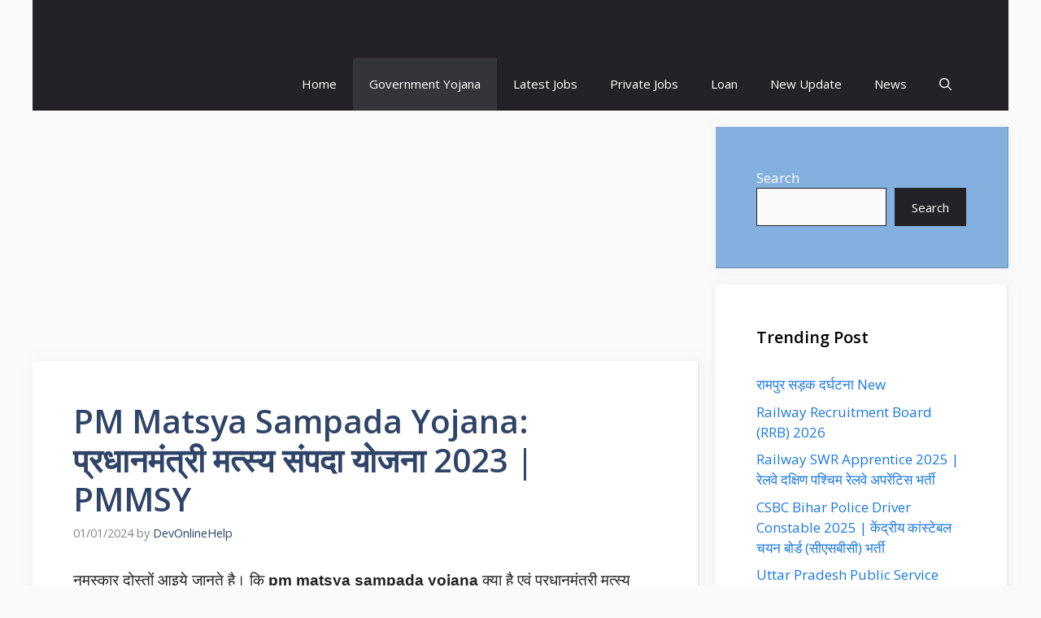

--- FILE ---
content_type: text/html; charset=utf-8
request_url: https://www.google.com/recaptcha/api2/aframe
body_size: 266
content:
<!DOCTYPE HTML><html><head><meta http-equiv="content-type" content="text/html; charset=UTF-8"></head><body><script nonce="OO64ytvrgiJ9DmYPAmladQ">/** Anti-fraud and anti-abuse applications only. See google.com/recaptcha */ try{var clients={'sodar':'https://pagead2.googlesyndication.com/pagead/sodar?'};window.addEventListener("message",function(a){try{if(a.source===window.parent){var b=JSON.parse(a.data);var c=clients[b['id']];if(c){var d=document.createElement('img');d.src=c+b['params']+'&rc='+(localStorage.getItem("rc::a")?sessionStorage.getItem("rc::b"):"");window.document.body.appendChild(d);sessionStorage.setItem("rc::e",parseInt(sessionStorage.getItem("rc::e")||0)+1);localStorage.setItem("rc::h",'1768981373249');}}}catch(b){}});window.parent.postMessage("_grecaptcha_ready", "*");}catch(b){}</script></body></html>